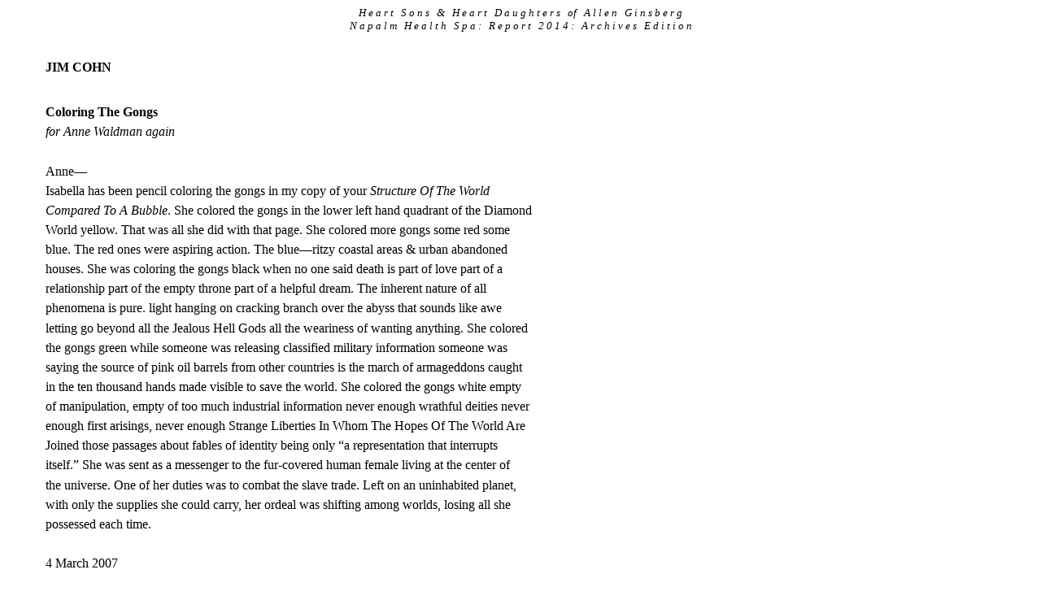

--- FILE ---
content_type: text/html
request_url: http://www.poetspath.com/napalm/nhs14/Cohn13.htm
body_size: 3535
content:
<html xmlns:o="urn:schemas-microsoft-com:office:office"
xmlns:w="urn:schemas-microsoft-com:office:word"
xmlns:m="http://schemas.microsoft.com/office/2004/12/omml"
xmlns="http://www.w3.org/TR/REC-html40">

<head>
<meta name=Title content="">
<meta name=Keywords content="">
<meta http-equiv=Content-Type content="text/html; charset=utf-8">
<meta name=ProgId content=Word.Document>
<meta name=Generator content="Microsoft Word 2008">
<meta name=Originator content="Microsoft Word 2008">
<link rel=File-List href="Cohn,%20Jim%202007-2%20NHS14_files/filelist.xml">
<!--[if gte mso 9]><xml>
 <o:DocumentProperties>
  <o:Author>Jim Cohn</o:Author>
  <o:Template>Normal.dotm</o:Template>
  <o:LastAuthor>Jim Cohn</o:LastAuthor>
  <o:Revision>2</o:Revision>
  <o:TotalTime>2</o:TotalTime>
  <o:Created>2014-06-14T02:01:00Z</o:Created>
  <o:LastSaved>2014-06-14T02:01:00Z</o:LastSaved>
  <o:Pages>1</o:Pages>
  <o:Words>131</o:Words>
  <o:Characters>752</o:Characters>
  <o:Company>Set Out Running But I'll Take My Time Productions</o:Company>
  <o:Lines>6</o:Lines>
  <o:Paragraphs>1</o:Paragraphs>
  <o:CharactersWithSpaces>923</o:CharactersWithSpaces>
  <o:Version>12.0</o:Version>
 </o:DocumentProperties>
 <o:OfficeDocumentSettings>
  <o:AllowPNG/>
 </o:OfficeDocumentSettings>
</xml><![endif]--><!--[if gte mso 9]><xml>
 <w:WordDocument>
  <w:Zoom>150</w:Zoom>
  <w:SpellingState>Clean</w:SpellingState>
  <w:GrammarState>Clean</w:GrammarState>
  <w:TrackMoves>false</w:TrackMoves>
  <w:TrackFormatting/>
  <w:DisplayHorizontalDrawingGridEvery>0</w:DisplayHorizontalDrawingGridEvery>
  <w:DisplayVerticalDrawingGridEvery>0</w:DisplayVerticalDrawingGridEvery>
  <w:UseMarginsForDrawingGridOrigin/>
  <w:ValidateAgainstSchemas>false</w:ValidateAgainstSchemas>
  <w:SaveIfXMLInvalid>false</w:SaveIfXMLInvalid>
  <w:IgnoreMixedContent>false</w:IgnoreMixedContent>
  <w:AlwaysShowPlaceholderText>false</w:AlwaysShowPlaceholderText>
  <w:DoNotUnderlineInvalidXML/>
  <w:Compatibility>
   <w:BreakWrappedTables/>
   <w:UseNormalStyleForList/>
   <w:DontUseIndentAsNumberingTabStop/>
   <w:DontGrowAutofit/>
   <w:FELineBreak11/>
   <w:WW11IndentRules/>
   <w:DontAutofitConstrainedTables/>
   <w:AutofitLikeWW11/>
   <w:HangulWidthLikeWW11/>
  </w:Compatibility>
 </w:WordDocument>
</xml><![endif]--><!--[if gte mso 9]><xml>
 <w:LatentStyles DefLockedState="false" LatentStyleCount="276">
 </w:LatentStyles>
</xml><![endif]-->
<style>
<!--
 /* Font Definitions */
@font-face
	{font-family:Arial;
	panose-1:2 11 6 4 2 2 2 2 2 4;
	mso-font-charset:0;
	mso-generic-font-family:auto;
	mso-font-pitch:variable;
	mso-font-signature:3 0 0 0 1 0;}
@font-face
	{font-family:Times;
	panose-1:2 0 5 0 0 0 0 0 0 0;
	mso-font-charset:0;
	mso-generic-font-family:auto;
	mso-font-pitch:variable;
	mso-font-signature:3 0 0 0 1 0;}
@font-face
	{font-family:Cambria;
	panose-1:2 4 5 3 5 4 6 3 2 4;
	mso-font-charset:0;
	mso-generic-font-family:auto;
	mso-font-pitch:variable;
	mso-font-signature:3 0 0 0 1 0;}
 /* Style Definitions */
p.MsoNormal, li.MsoNormal, div.MsoNormal
	{mso-style-parent:"";
	margin:0in;
	margin-bottom:.0001pt;
	line-height:150%;
	mso-pagination:widow-orphan;
	font-size:12.0pt;
	font-family:Arial;
	mso-fareast-font-family:Cambria;
	mso-bidi-font-family:Arial;}
a:link, span.MsoHyperlink
	{mso-style-noshow:yes;
	color:blue;
	text-decoration:underline;
	text-underline:single;}
a:visited, span.MsoHyperlinkFollowed
	{mso-style-noshow:yes;
	color:purple;
	text-decoration:underline;
	text-underline:single;}
p
	{margin:0in;
	margin-bottom:.0001pt;
	mso-pagination:widow-orphan;
	font-size:10.0pt;
	font-family:"Times New Roman";
	mso-ascii-font-family:Times;
	mso-fareast-font-family:Cambria;
	mso-hansi-font-family:Times;
	mso-bidi-font-family:"Times New Roman";}
span.grame
	{mso-style-name:grame;}
span.SpellE
	{mso-style-name:"";
	mso-spl-e:yes;}
span.GramE
	{mso-style-name:"";
	mso-gram-e:yes;}
@page Section1
	{size:8.5in 11.0in;
	margin:1.0in 1.25in 1.0in 1.25in;
	mso-header-margin:.5in;
	mso-footer-margin:.5in;
	mso-paper-source:0;}
div.Section1
	{
	page:Section1;
	margin-right: 0.5in;
	margin-left: 0.5in;
}
-->
</style>
<!--[if gte mso 10]>
<style>
 /* Style Definitions */
table.MsoNormalTable
	{mso-style-name:"Table Normal";
	mso-tstyle-rowband-size:0;
	mso-tstyle-colband-size:0;
	mso-style-noshow:yes;
	mso-style-parent:"";
	mso-padding-alt:0in 5.4pt 0in 5.4pt;
	mso-para-margin:0in;
	mso-para-margin-bottom:.0001pt;
	mso-pagination:widow-orphan;
	font-size:10.0pt;
	font-family:"Times New Roman";
	mso-ascii-font-family:Cambria;
	mso-hansi-font-family:Cambria;}
</style>
<![endif]-->
</head>

<body bgcolor=white lang=EN-US link=blue vlink=purple style='tab-interval:.5in'>

<div class=Section1>

<p class=MsoNormal align=center style='text-align:center;line-height:normal;
mso-outline-level:6'><i style='mso-bidi-font-style:normal'><span
style='font-size:10.0pt;mso-bidi-font-size:12.0pt;font-family:"Times New Roman"'>H
e a r t<span style="mso-spacerun: yes">&nbsp;&nbsp; </span>S o n s<span
style="mso-spacerun: yes">&nbsp;&nbsp; </span><span class=GramE>&amp;<span
style="mso-spacerun: yes">&nbsp;&nbsp; </span>H</span> e a r t<span
style="mso-spacerun: yes">&nbsp;&nbsp; </span>D a u g h t e r s<span
style="mso-spacerun: yes">&nbsp;&nbsp; </span>of<span style="mso-spacerun:
yes">&nbsp;&nbsp; </span>A l <span class=SpellE>l</span> e n<span
style="mso-spacerun: yes">&nbsp;&nbsp; </span>G <span class=SpellE>i</span> n s
b e r g <o:p></o:p></span></i></p>

<p class=MsoNormal align=center style='text-align:center;line-height:normal;
mso-outline-level:6'><i style='mso-bidi-font-style:normal'><span
style='font-size:10.0pt;mso-bidi-font-size:12.0pt;font-family:"Times New Roman"'>N
a p a l m<span style="mso-spacerun: yes">&nbsp;&nbsp; </span>H e a l t h<span
style="mso-spacerun: yes">&nbsp;&nbsp; </span>S p <span class=GramE>a :</span><span
style="mso-spacerun: yes">&nbsp;&nbsp; </span>R e p o r t<span
style="mso-spacerun: yes">&nbsp;&nbsp; </span>2 0 1 4 :<span
style="mso-spacerun: yes">&nbsp;&nbsp; </span>A r c h <span class=SpellE>i</span>
v e s<span style="mso-spacerun: yes">&nbsp;&nbsp; </span>E d <span
class=SpellE>i</span> t <span class=SpellE>i</span> o n</span></i><b
style='mso-bidi-font-weight:normal'><span style='font-size:10.0pt;mso-bidi-font-size:
12.0pt;font-family:"Times New Roman"'><o:p></o:p></span></b></p>

<p class=MsoNormal style='line-height:normal'><span style='font-size:10.0pt;
mso-bidi-font-size:12.0pt;font-family:"Times New Roman"'><o:p>&nbsp;</o:p></span></p>

<p class=MsoNormal style='line-height:normal'><span style='font-family:"Times New Roman"'><o:p>&nbsp;</o:p></span></p>

<p class=MsoNormal style='line-height:normal'><b style='mso-bidi-font-weight:
normal'><span style='font-family:"Times New Roman"'>JIM COHN<o:p></o:p></span></b></p>

<p class=MsoNormal style='line-height:normal'><span style='font-size:10.0pt;
mso-bidi-font-size:12.0pt;font-family:"Times New Roman"'><o:p>&nbsp;</o:p></span></p>

<p class=MsoNormal style='line-height:normal'><span style='font-family:"Times New Roman"'><o:p>&nbsp;</o:p></span></p>

<p class=MsoNormal style='margin-top:.1pt;margin-right:0in;margin-bottom:.1pt;
margin-left:0in;mso-para-margin-top:.01gd;mso-para-margin-right:0in;mso-para-margin-bottom:
.01gd;mso-para-margin-left:0in'><b style='mso-bidi-font-weight:normal'><span
style='mso-bidi-font-size:10.0pt;line-height:150%;font-family:"Times New Roman";
mso-bidi-font-family:"Times New Roman";color:black'>Coloring The Gongs</span></b><span
style='mso-bidi-font-size:10.0pt;line-height:150%;font-family:Times;mso-bidi-font-family:
"Times New Roman"'><o:p></o:p></span></p>

<p class=MsoNormal style='margin-top:.1pt;margin-right:0in;margin-bottom:.1pt;
margin-left:0in;mso-para-margin-top:.01gd;mso-para-margin-right:0in;mso-para-margin-bottom:
.01gd;mso-para-margin-left:0in'><span class=GramE><i style='mso-bidi-font-style:
normal'><span style='mso-bidi-font-size:10.0pt;line-height:150%;font-family:
"Times New Roman";mso-bidi-font-family:"Times New Roman";color:black'>for</span></i></span><i
style='mso-bidi-font-style:normal'><span style='mso-bidi-font-size:10.0pt;
line-height:150%;font-family:"Times New Roman";mso-bidi-font-family:"Times New Roman";
color:black'> Anne Waldman again</span></i><span style='mso-bidi-font-size:
10.0pt;line-height:150%;font-family:Times;mso-bidi-font-family:"Times New Roman"'><o:p></o:p></span></p>

<p class=MsoNormal style='margin-top:.1pt;margin-right:0in;margin-bottom:.1pt;
margin-left:0in;mso-para-margin-top:.01gd;mso-para-margin-right:0in;mso-para-margin-bottom:
.01gd;mso-para-margin-left:0in'><span style='mso-bidi-font-size:10.0pt;
line-height:150%;font-family:"Times New Roman";mso-bidi-font-family:"Times New Roman";
color:black'>&nbsp;</span><span style='mso-bidi-font-size:10.0pt;line-height:
150%;font-family:Times;mso-bidi-font-family:"Times New Roman"'><o:p></o:p></span></p>

<p class=MsoNormal style='margin-top:.1pt;margin-right:1.5in;margin-bottom:
.1pt;margin-left:0in;mso-para-margin-top:.01gd;mso-para-margin-right:1.5in;
mso-para-margin-bottom:.01gd;mso-para-margin-left:0in'><span style='mso-bidi-font-size:
10.0pt;line-height:150%;font-family:"Times New Roman";mso-bidi-font-family:
"Times New Roman";color:black'>Anne–– </span><span style='mso-bidi-font-size:
10.0pt;line-height:150%;font-family:Times;mso-bidi-font-family:"Times New Roman"'><o:p></o:p></span></p>

<p class=MsoNormal style='margin-top:.1pt;margin-right:0in;margin-bottom:.1pt;
margin-left:0in;mso-para-margin-top:.01gd;mso-para-margin-right:0in;mso-para-margin-bottom:
.01gd;mso-para-margin-left:0in'><span style='mso-bidi-font-size:10.0pt;
line-height:150%;font-family:"Times New Roman";mso-bidi-font-family:"Times New Roman";
color:black'>Isabella has been pencil coloring the gongs in my copy of your <i
style='mso-bidi-font-style:normal'>Structure Of The World<o:p></o:p></i></span></p>

<p class=MsoNormal style='margin-top:.1pt;margin-right:0in;margin-bottom:.1pt;
margin-left:0in;mso-para-margin-top:.01gd;mso-para-margin-right:0in;mso-para-margin-bottom:
.01gd;mso-para-margin-left:0in'><i style='mso-bidi-font-style:normal'><span
style='mso-bidi-font-size:10.0pt;line-height:150%;font-family:"Times New Roman";
mso-bidi-font-family:"Times New Roman";color:black'>Compared To A Bubble</span></i><span
style='mso-bidi-font-size:10.0pt;line-height:150%;font-family:"Times New Roman";
mso-bidi-font-family:"Times New Roman";color:black'>. She colored the gongs in
the lower left hand quadrant of the Diamond<o:p></o:p></span></p>

<p class=MsoNormal style='margin-top:.1pt;margin-right:0in;margin-bottom:.1pt;
margin-left:0in;mso-para-margin-top:.01gd;mso-para-margin-right:0in;mso-para-margin-bottom:
.01gd;mso-para-margin-left:0in'><span style='mso-bidi-font-size:10.0pt;
line-height:150%;font-family:"Times New Roman";mso-bidi-font-family:"Times New Roman";
color:black'>World yellow. That was all she did with that page. She colored
more gongs some red some<o:p></o:p></span></p>

<p class=MsoNormal style='margin-top:.1pt;margin-right:0in;margin-bottom:.1pt;
margin-left:0in;mso-para-margin-top:.01gd;mso-para-margin-right:0in;mso-para-margin-bottom:
.01gd;mso-para-margin-left:0in'><span class=GramE><span style='mso-bidi-font-size:
10.0pt;line-height:150%;font-family:"Times New Roman";mso-bidi-font-family:
"Times New Roman";color:black'>blue</span></span><span style='mso-bidi-font-size:
10.0pt;line-height:150%;font-family:"Times New Roman";mso-bidi-font-family:
"Times New Roman";color:black'>. The red ones were aspiring action. The
blue––ritzy coastal areas &amp; urban abandoned<o:p></o:p></span></p>

<p class=MsoNormal style='margin-top:.1pt;margin-right:0in;margin-bottom:.1pt;
margin-left:0in;mso-para-margin-top:.01gd;mso-para-margin-right:0in;mso-para-margin-bottom:
.01gd;mso-para-margin-left:0in'><span class=GramE><span style='mso-bidi-font-size:
10.0pt;line-height:150%;font-family:"Times New Roman";mso-bidi-font-family:
"Times New Roman";color:black'>houses</span></span><span style='mso-bidi-font-size:
10.0pt;line-height:150%;font-family:"Times New Roman";mso-bidi-font-family:
"Times New Roman";color:black'>. She was coloring the gongs black when no one
said death is part of love part of a<o:p></o:p></span></p>

<p class=MsoNormal style='margin-top:.1pt;margin-right:0in;margin-bottom:.1pt;
margin-left:0in;mso-para-margin-top:.01gd;mso-para-margin-right:0in;mso-para-margin-bottom:
.01gd;mso-para-margin-left:0in'><span class=GramE><span style='mso-bidi-font-size:
10.0pt;line-height:150%;font-family:"Times New Roman";mso-bidi-font-family:
"Times New Roman";color:black'>relationship</span></span><span
style='mso-bidi-font-size:10.0pt;line-height:150%;font-family:"Times New Roman";
mso-bidi-font-family:"Times New Roman";color:black'> part of the empty throne
part of a helpful dream. The inherent nature of all<o:p></o:p></span></p>

<p class=MsoNormal style='margin-top:.1pt;margin-right:0in;margin-bottom:.1pt;
margin-left:0in;mso-para-margin-top:.01gd;mso-para-margin-right:0in;mso-para-margin-bottom:
.01gd;mso-para-margin-left:0in'><span class=GramE><span style='mso-bidi-font-size:
10.0pt;line-height:150%;font-family:"Times New Roman";mso-bidi-font-family:
"Times New Roman";color:black'>phenomena</span></span><span style='mso-bidi-font-size:
10.0pt;line-height:150%;font-family:"Times New Roman";mso-bidi-font-family:
"Times New Roman";color:black'> is pure. <span class=GramE>light</span> hanging
on cracking branch over the abyss that sounds like awe<o:p></o:p></span></p>

<p class=MsoNormal style='margin-top:.1pt;margin-right:0in;margin-bottom:.1pt;
margin-left:0in;mso-para-margin-top:.01gd;mso-para-margin-right:0in;mso-para-margin-bottom:
.01gd;mso-para-margin-left:0in'><span class=GramE><span style='mso-bidi-font-size:
10.0pt;line-height:150%;font-family:"Times New Roman";mso-bidi-font-family:
"Times New Roman";color:black'>letting</span></span><span style='mso-bidi-font-size:
10.0pt;line-height:150%;font-family:"Times New Roman";mso-bidi-font-family:
"Times New Roman";color:black'> go beyond all the Jealous Hell Gods all the
weariness of wanting anything. She colored<o:p></o:p></span></p>

<p class=MsoNormal style='margin-top:.1pt;margin-right:0in;margin-bottom:.1pt;
margin-left:0in;mso-para-margin-top:.01gd;mso-para-margin-right:0in;mso-para-margin-bottom:
.01gd;mso-para-margin-left:0in'><span class=GramE><span style='mso-bidi-font-size:
10.0pt;line-height:150%;font-family:"Times New Roman";mso-bidi-font-family:
"Times New Roman";color:black'>the</span></span><span style='mso-bidi-font-size:
10.0pt;line-height:150%;font-family:"Times New Roman";mso-bidi-font-family:
"Times New Roman";color:black'> gongs green while someone was releasing classified
military information someone was<o:p></o:p></span></p>

<p class=MsoNormal style='margin-top:.1pt;margin-right:0in;margin-bottom:.1pt;
margin-left:0in;mso-para-margin-top:.01gd;mso-para-margin-right:0in;mso-para-margin-bottom:
.01gd;mso-para-margin-left:0in'><span class=GramE><span style='mso-bidi-font-size:
10.0pt;line-height:150%;font-family:"Times New Roman";mso-bidi-font-family:
"Times New Roman";color:black'>saying</span></span><span style='mso-bidi-font-size:
10.0pt;line-height:150%;font-family:"Times New Roman";mso-bidi-font-family:
"Times New Roman";color:black'> the source of pink oil barrels from other
countries is the march of <span class=SpellE>armageddons</span> caught<o:p></o:p></span></p>

<p class=MsoNormal style='margin-top:.1pt;margin-right:0in;margin-bottom:.1pt;
margin-left:0in;mso-para-margin-top:.01gd;mso-para-margin-right:0in;mso-para-margin-bottom:
.01gd;mso-para-margin-left:0in'><span class=GramE><span style='mso-bidi-font-size:
10.0pt;line-height:150%;font-family:"Times New Roman";mso-bidi-font-family:
"Times New Roman";color:black'>in</span></span><span style='mso-bidi-font-size:
10.0pt;line-height:150%;font-family:"Times New Roman";mso-bidi-font-family:
"Times New Roman";color:black'> the ten thousand hands made visible to save the
world. She colored the gongs white empty<o:p></o:p></span></p>

<p class=MsoNormal style='margin-top:.1pt;margin-right:0in;margin-bottom:.1pt;
margin-left:0in;mso-para-margin-top:.01gd;mso-para-margin-right:0in;mso-para-margin-bottom:
.01gd;mso-para-margin-left:0in'><span class=GramE><span style='mso-bidi-font-size:
10.0pt;line-height:150%;font-family:"Times New Roman";mso-bidi-font-family:
"Times New Roman";color:black'>of</span></span><span style='mso-bidi-font-size:
10.0pt;line-height:150%;font-family:"Times New Roman";mso-bidi-font-family:
"Times New Roman";color:black'> manipulation, empty of too much industrial
information never enough wrathful deities never<o:p></o:p></span></p>

<p class=MsoNormal style='margin-top:.1pt;margin-right:0in;margin-bottom:.1pt;
margin-left:0in;mso-para-margin-top:.01gd;mso-para-margin-right:0in;mso-para-margin-bottom:
.01gd;mso-para-margin-left:0in'><span class=GramE><span style='mso-bidi-font-size:
10.0pt;line-height:150%;font-family:"Times New Roman";mso-bidi-font-family:
"Times New Roman";color:black'>enough</span></span><span style='mso-bidi-font-size:
10.0pt;line-height:150%;font-family:"Times New Roman";mso-bidi-font-family:
"Times New Roman";color:black'> first <span class=SpellE>arisings</span>, never
enough S</span><span style='mso-bidi-font-size:10.0pt;line-height:150%;
font-family:"Times New Roman";mso-bidi-font-family:"Times New Roman"'>trange
Liberties In Whom The Hopes Of The World Are<o:p></o:p></span></p>

<p class=MsoNormal style='margin-top:.1pt;margin-right:0in;margin-bottom:.1pt;
margin-left:0in;mso-para-margin-top:.01gd;mso-para-margin-right:0in;mso-para-margin-bottom:
.01gd;mso-para-margin-left:0in'><span style='mso-bidi-font-size:10.0pt;
line-height:150%;font-family:"Times New Roman";mso-bidi-font-family:"Times New Roman"'>Joined<span
style='color:black'> those passages about fables of identity being only “a
representation that interrupts<o:p></o:p></span></span></p>

<p class=MsoNormal style='margin-top:.1pt;margin-right:0in;margin-bottom:.1pt;
margin-left:0in;mso-para-margin-top:.01gd;mso-para-margin-right:0in;mso-para-margin-bottom:
.01gd;mso-para-margin-left:0in'><span class=GramE><span style='mso-bidi-font-size:
10.0pt;line-height:150%;font-family:"Times New Roman";mso-bidi-font-family:
"Times New Roman";color:black'>itself</span></span><span style='mso-bidi-font-size:
10.0pt;line-height:150%;font-family:"Times New Roman";mso-bidi-font-family:
"Times New Roman";color:black'>.”</span><span style='mso-bidi-font-size:10.0pt;
line-height:150%;font-family:"Times New Roman";mso-bidi-font-family:"Times New Roman"'>
<span style='color:black'>She was sent as a messenger to the fur-covered human
female living at the center of<o:p></o:p></span></span></p>

<p class=MsoNormal style='margin-top:.1pt;margin-right:0in;margin-bottom:.1pt;
margin-left:0in;mso-para-margin-top:.01gd;mso-para-margin-right:0in;mso-para-margin-bottom:
.01gd;mso-para-margin-left:0in'><span class=GramE><span style='mso-bidi-font-size:
10.0pt;line-height:150%;font-family:"Times New Roman";mso-bidi-font-family:
"Times New Roman";color:black'>the</span></span><span style='mso-bidi-font-size:
10.0pt;line-height:150%;font-family:"Times New Roman";mso-bidi-font-family:
"Times New Roman";color:black'> universe. One of her duties was to combat the
slave trade. Left on an uninhabited planet,<o:p></o:p></span></p>

<p class=MsoNormal style='margin-top:.1pt;margin-right:0in;margin-bottom:.1pt;
margin-left:0in;mso-para-margin-top:.01gd;mso-para-margin-right:0in;mso-para-margin-bottom:
.01gd;mso-para-margin-left:0in'><span class=GramE><span style='mso-bidi-font-size:
10.0pt;line-height:150%;font-family:"Times New Roman";mso-bidi-font-family:
"Times New Roman";color:black'>with</span></span><span style='mso-bidi-font-size:
10.0pt;line-height:150%;font-family:"Times New Roman";mso-bidi-font-family:
"Times New Roman";color:black'> only the supplies she could carry, her ordeal
was shifting among worlds, losing all she<o:p></o:p></span></p>

<p class=MsoNormal style='margin-top:.1pt;margin-right:0in;margin-bottom:.1pt;
margin-left:0in;mso-para-margin-top:.01gd;mso-para-margin-right:0in;mso-para-margin-bottom:
.01gd;mso-para-margin-left:0in'><span class=GramE><span style='mso-bidi-font-size:
10.0pt;line-height:150%;font-family:"Times New Roman";mso-bidi-font-family:
"Times New Roman";color:black'>possessed</span></span><span style='mso-bidi-font-size:
10.0pt;line-height:150%;font-family:"Times New Roman";mso-bidi-font-family:
"Times New Roman";color:black'> each time.</span><span style='mso-bidi-font-size:
10.0pt;line-height:150%;font-family:Times;mso-bidi-font-family:"Times New Roman"'><o:p></o:p></span></p>

<p class=MsoNormal style='margin-top:.1pt;margin-right:0in;margin-bottom:.1pt;
margin-left:0in;mso-para-margin-top:.01gd;mso-para-margin-right:0in;mso-para-margin-bottom:
.01gd;mso-para-margin-left:0in'><span style='mso-bidi-font-size:10.0pt;
line-height:150%;font-family:"Times New Roman";mso-bidi-font-family:"Times New Roman";
color:black'>&nbsp;</span><span style='mso-bidi-font-size:10.0pt;line-height:
150%;font-family:Times;mso-bidi-font-family:"Times New Roman"'><o:p></o:p></span></p>

<p class=MsoNormal style='margin-top:.1pt;margin-right:0in;margin-bottom:.1pt;
margin-left:0in;mso-para-margin-top:.01gd;mso-para-margin-right:0in;mso-para-margin-bottom:
.01gd;mso-para-margin-left:0in'><span style='mso-bidi-font-size:10.0pt;
line-height:150%;font-family:"Times New Roman";mso-bidi-font-family:"Times New Roman";
color:black'>4 March 2007</span><span style='mso-bidi-font-size:10.0pt;
line-height:150%;font-family:Times;mso-bidi-font-family:"Times New Roman"'><o:p></o:p></span></p>

<p class=MsoNormal style='line-height:normal'><span style='font-family:"Times New Roman"'><o:p>&nbsp;</o:p></span></p>

<p class=MsoNormal style='line-height:normal'><span style='font-family:"Times New Roman"'><o:p>&nbsp;</o:p></span></p>

<p class=MsoNormal style='line-height:normal'><i style='mso-bidi-font-style:
normal'><span style='font-size:11.0pt;font-family:"Times New Roman"'>[Originally
published in NHS 2007, <a href="http://www.poetspath.com/napalm/nhs07/Jim_Cohn.htm">http://www.poetspath.com/napalm/nhs07/Jim_Cohn.htm</a>.]
<o:p></o:p></span></i></p>

<p class=MsoNormal style='line-height:normal'><span style='font-family:"Times New Roman"'><o:p>&nbsp;</o:p></span></p>

<p class=MsoNormal style='line-height:normal'><span style='font-family:"Times New Roman"'><o:p>&nbsp;</o:p></span></p>

<p class=MsoNormal style='line-height:normal'><span style='font-family:"Times New Roman"'><o:p>&nbsp;</o:p></span></p>

</div>

</body>

</html>
